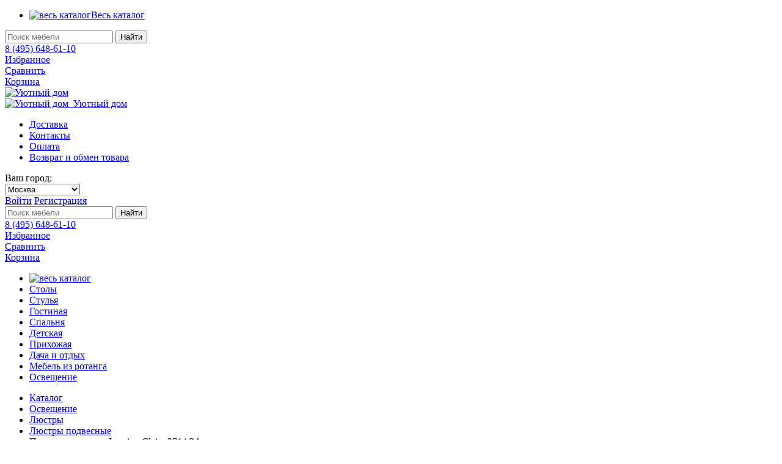

--- FILE ---
content_type: text/html; charset=utf-8
request_url: https://com-hom.ru/podvesnaya-lyustra-lumion-claire-3714-3a.htm
body_size: 24528
content:
<!DOCTYPE html>

<html lang="ru">
<head>
    <meta charset="utf-8" />
    <meta name="viewport" content="width=device-width" />
    <link rel="icon" href="/favicon.ico" />
    <!--[if IE]><script src="http://html5shiv.googlecode.com/svn/trunk/html5.js"></script><![endif]-->
    <meta http-equiv="Content-Language" content="ru">
    <meta name="keywords" content="Подвесная люстра Lumion Claire 3714/3A, купить Люстры подвесные, фото, цена, доставка, интернет-магазин" />
    <meta name="description" content="Подвесная люстра Lumion Claire 3714/3A купить недорого с доставкой по Москве и в регионы России. Быстрая доставка, сборка в день доставки. Гарантия производителя, любые способы оплаты. Покупайте Люстры подвесные в Уютном Доме!" />
    <title>Подвесная люстра Lumion Claire 3714/3A купить в Москве</title>
    
    
    <link href="/Styles/content.udom.1.new/Styles/style.min.css?ver=19" rel="stylesheet" />
    
    <!--[if lt IE 9]><link rel="stylesheet" type="text/css" href="css/all-ie.css"><![endif]-->
    <!--[if lt IE 10]><script type="text/javascript" src="js/pie.js"></script><![endif]-->
    <script src="/content.common/Scripts/jquery-1.10.2.min.js" type="text/javascript"></script>
<script src="/content.common/Scripts/jquery.form.min.js" type="text/javascript"></script>
<script src="/content.common/Scripts/jclick.common.min.js?ver=2" type="text/javascript"></script>

    <script src="/Styles/content.udom.1.new/Scripts/BotDetect.min.js"></script>
    
    <link href="/Styles/content.udom.1.new/Plugins/FancyBox/jquery.fancybox.css" rel="stylesheet" />
    <script src="/Styles/content.udom.1.new/Plugins/FancyBox/jquery.fancybox.pack.js"></script>
    <script type="text/javascript">
        $(document).ready(function () {
            $('body').on('click', '.js_product_image_link', function () {
                var n = $(this).attr('img-index');
                $.fancybox.open($('.js_gallery'), {
                    nextClick: true,
                    index: n,
                });
                return false;
            });
        });
    </script>



    <link rel="canonical" href="https://com-hom.ru/podvesnaya-lyustra-lumion-claire-3714-3a.htm" />
    <meta property="og:type" content="product" />
    <meta property="og:title" content=" Подвесная люстра Lumion Claire 3714/3A" />
    <meta property="og:url" content="https://com-hom.ru/podvesnaya-lyustra-lumion-claire-3714-3a.htm" />
        <meta property="og:image" content="https://com-hom.ru/custom/dimages/big/251/250643.jpg" />
    <meta property="og:description" content="Гарантия, месяцы: 24; Диапазон рабочих температур: +1-[+35]; Класс электробезопасности: I; Лампы в комплекте: отсутствуют; Материал арматуры: металл; Напряжение питания лампы, В: 220; Основной материал арматуры: металл; Степень пылевлагозащиты, IP: 20; Стиль: модерн; Количество плафонов: 3; Материал плафонов и подвесок: металл; Общее кол-во ламп: 3; Основной материал плафонов: металл; Поверхность арматуры: матовый; Тип лампы: галогеновая ИЛИ светодиодная [LED]; Тип лампы основной: галогеновая; Форма плафонов: цилиндр круглый; Основной цвет арматуры: черный; Цвет арматуры: черный; Поверхность  плафонов и подвесок: глянцевый; Основной цвет плафонов: золото; Возможность подключения диммера: нельзя; Диаметр, мм: 300; Направление плафонов: любое; Высота, мм: 800; Максимальная мощность лампы, Вт: 5; Цвет плафонов и подвесок: золото; Тип цоколя лампы: GU10; Тип цоколя лампы основной: GU10; Тип колбы лампы: полусферическая с рефлектором; Масса брутто, кг: 2.3; Объем упаковки, куб. м: 0.065; Общая мощность, Вт: 15.0000; Площадь освещения, м2: 0.9; Размер упаковки, мм: 570x285x265; Размеры, мм: 300х800; Серия: Claire; Штрих-код: 4690344073011" />
    

</head>
<body>
    <div class="wrapper">
        <noindex>
            <div class="main_nav top_animate_menu">
                <div class="inside">
                    <div class="header-middle clearfix">
                        
                        <div class="hb-nav pull-left">
                            <nav>
                                <ul class="horizontal">
                                    <li>
                                        <a href="/catalog.html" jclick-ajax-hover jclick-ajax-url="/cat/ajax-catalog-menu?categoryCode=product" jclick-ajax-name="">
                                            <img src="/Styles/content.udom.1.new/Images/catalog.png" alt="весь каталог" />Весь каталог
                                        </a>
                                        <div class="sub" jclick-ajax-refresh="jclick_catalog_ajax_control_body"></div>
                                    </li>
                                </ul>
                            </nav>
                        </div>
                        <div class="search-plugin big pull-left">
                            <div class="search-plugin-cont">
                                <form action="/catalog.html" method="get">
                                    <input type="text" name="search" required maxlength="250" autocomplete="off" class="search-text js-search-text-help" placeholder="Поиск мебели" jclick-ajax-url="/cat/ajax-according" />
                                    <input type="submit" class="search-btn" value="Найти" />
                                    <div class="search_help" onclick="$(this).hide()">
                                        <div jclick-ajax-refresh="catalog_according_list"></div>
                                    </div>
                                </form>
                            </div>
                        </div>
                        <div class="pull-right clearfix">
                            <div class="phone-info">
                                <a href="tel: 8 (495) 648-61-10"><span>8 (495) 648-61-10</span></a>
                            </div>
                                <a class="favorites-info" href="/favorites">
                                    <div jclick-ajax-refresh="jclick_favorites_info">
    <span>Избранное</span>
</div>

                                </a>
                                                            <a class="compare-info" href="/compare">
                                    <div jclick-ajax-refresh="jclick_compare_info">
    <span>Сравнить</span>
</div>

                                </a>
                                                            <a class="cart-info" href="/cart">
                                    
<cart jclick-ajax-refresh="jclick_cart_info">
        <span>Корзина</span>
</cart>



                                </a>
                        </div>
                    </div>
                </div>
            </div>
        </noindex>
        <header class="header site_header" role="banner">
            <div class="inside">
                <div class="logo">
                    <a href="/">
                        <img src="/Styles/content.udom.1.new/Images/logo.png" alt="Уютный дом" />
                    </a>
                </div>
                <div class="header-cont">
                    <div class="header-top clearfix">
                        <a class="ht-nav pull-left logo_mini" href="/">
                            <img src="/Styles/content.udom.1.new/Images/logo-mini.png" alt="Уютный дом" />&nbsp; Уютный дом
                        </a>
                        <div class="ht-nav pull-left">
                            

<div class="jclick_shop_menucontrol_container">
                <nav>
                        <ul> 
                        <li>

                            <a href="/delivery" class="">Доставка</a>
                            
                        </li>
                        <li>

                            <a href="/contacts" class="">Контакты</a>
                            
                        </li>
                        <li>

                            <a href="/oplata" class="">Оплата</a>
                            
                        </li>
                        <li>

                            <a href="/vozvrat-obmen" class="">Возврат и обмен товара</a>
                            
                        </li>
            </ul>

        </nav>

    </div>

                        </div>
                        <div class="pull-right clearfix">
                            <noindex>
                                <div class="ht-city pull-left">
        <label>Ваш город:</label>
    <div class="select-no-decor" id="shop_control_shops_container" jclick-ajax-url="/shops/check" jclick-ajax-name="no_loader">
      <form action="/shops/selectshop" method="get" style="display:inline;" >
        <select class="selectbox" name="shopId" jclick-submit-on-change >
								<option value="1" selected>Москва</option>
								<option value="5"> Санкт-Петербург</option>
        </select>
      </form>
    </div>

</div>
                                <div class="ht-options pull-left">
                                            <a class="user" href="#" jclick-ajax-click jclick-ajax-url="/customer/login" jclick-ajax-name="client_form" jclick-ajax-replace ="WithReplace"><span>Войти</span></a>
                                            <a class="reg" href="/customer/register"><span>Регистрация</span></a>
                                </div>
                            </noindex>
                        </div>
                    </div>
                    <div class="header-middle clearfix">
                        <div class="search-plugin big pull-left">
                            <div class="search-plugin-cont">
                                <form action="/catalog.html" method="get">
                                    <input type="text" name="search" required maxlength="250" autocomplete="off" class="search-text js-search-text-help" placeholder="Поиск мебели" jclick-ajax-url="/cat/ajax-according" />
                                    <input type="submit" class="search-btn" value="Найти" />
                                    <div class="search_help" onclick="$(this).hide()">
                                        <div jclick-ajax-refresh="catalog_according_list"></div>
                                    </div>
                                </form>
                            </div>
                        </div>
                        <div class="pull-right clearfix">
                            <div class="phone-info">
                                <a href="tel: 8 (495) 648-61-10"><span>8 (495) 648-61-10</span></a>
                            </div>
                            <noindex>
                                    <a class="favorites-info" href="/favorites">
                                        <div jclick-ajax-refresh="jclick_favorites_info">
    <span>Избранное</span>
</div>

                                    </a>
                                                                    <a class="compare-info" href="/compare">
                                        <div jclick-ajax-refresh="jclick_compare_info">
    <span>Сравнить</span>
</div>

                                    </a>
                                                                    <a class="cart-info" href="/cart">
                                        
<cart jclick-ajax-refresh="jclick_cart_info">
        <span>Корзина</span>
</cart>



                                    </a>
                            </noindex>
                        </div>
                    </div>
                </div>
            </div>

            <div class="header-bottom">
                <div class="inside">
                    <div class="hb-nav">
                        <nav>
                            <ul class="horizontal">
                                <li class="hb-nav-item">
                                    <a href="/catalog.html" jclick-ajax-hover jclick-ajax-url="/cat/ajax-catalog-menu?categoryCode=product" jclick-ajax-name="">
                                        <img src="/Styles/content.udom.1.new/Images/catalog.png" alt="весь каталог" />
                                    </a>
                                    <div class="sub" jclick-ajax-refresh="jclick_catalog_ajax_control_body"></div>
                                </li>
                                    <li class="hb-nav-promo">
                                            <a href="/tables.html" jclick-ajax-hover jclick-ajax-url="/cat/ajax-catalog-menu?categoryCode=37415a1d-8f99-11ea-8236-a1d33b2339e2" jclick-ajax-name="" title="Столы">
                                                Столы
                                            </a>
                                            <div class="sub" jclick-ajax-refresh="jclick_catalog_ajax_control_body37415a1d-8f99-11ea-8236-a1d33b2339e2"></div>
                                    </li>
                                    <li class="hb-nav-promo">
                                            <a href="/chairs.html" jclick-ajax-hover jclick-ajax-url="/cat/ajax-catalog-menu?categoryCode=42a64179-8f99-11ea-8236-a1d33b2339e2" jclick-ajax-name="" title="Стулья">
                                                Стулья
                                            </a>
                                            <div class="sub" jclick-ajax-refresh="jclick_catalog_ajax_control_body42a64179-8f99-11ea-8236-a1d33b2339e2"></div>
                                    </li>
                                    <li class="hb-nav-promo">
                                            <a href="/living-room.html" jclick-ajax-hover jclick-ajax-url="/cat/ajax-catalog-menu?categoryCode=59dff836-8f99-11ea-8236-a1d33b2339e2" jclick-ajax-name="" title="Гостиная">
                                                Гостиная
                                            </a>
                                            <div class="sub" jclick-ajax-refresh="jclick_catalog_ajax_control_body59dff836-8f99-11ea-8236-a1d33b2339e2"></div>
                                    </li>
                                    <li class="hb-nav-promo">
                                            <a href="/bedroom.html" jclick-ajax-hover jclick-ajax-url="/cat/ajax-catalog-menu?categoryCode=62dc8f2e-8f99-11ea-8236-a1d33b2339e2" jclick-ajax-name="" title="Спальня">
                                                Спальня
                                            </a>
                                            <div class="sub" jclick-ajax-refresh="jclick_catalog_ajax_control_body62dc8f2e-8f99-11ea-8236-a1d33b2339e2"></div>
                                    </li>
                                    <li class="hb-nav-promo">
                                            <a href="/children-furniture.html" jclick-ajax-hover jclick-ajax-url="/cat/ajax-catalog-menu?categoryCode=7dc8cbaa-8f99-11ea-8236-a1d33b2339e2" jclick-ajax-name="" title="Детская">
                                                Детская
                                            </a>
                                            <div class="sub" jclick-ajax-refresh="jclick_catalog_ajax_control_body7dc8cbaa-8f99-11ea-8236-a1d33b2339e2"></div>
                                    </li>
                                    <li class="hb-nav-promo">
                                            <a href="/hallway.html" jclick-ajax-hover jclick-ajax-url="/cat/ajax-catalog-menu?categoryCode=aa0515b8-8f99-11ea-8236-a1d33b2339e2" jclick-ajax-name="" title="Прихожая">
                                                Прихожая
                                            </a>
                                            <div class="sub" jclick-ajax-refresh="jclick_catalog_ajax_control_bodyaa0515b8-8f99-11ea-8236-a1d33b2339e2"></div>
                                    </li>
                                    <li class="hb-nav-promo">
                                            <a href="/dacha-and-recreation.html" jclick-ajax-hover jclick-ajax-url="/cat/ajax-catalog-menu?categoryCode=883c4d27-8f99-11ea-8236-a1d33b2339e2" jclick-ajax-name="" title="Дача и отдых">
                                                Дача и отдых
                                            </a>
                                            <div class="sub" jclick-ajax-refresh="jclick_catalog_ajax_control_body883c4d27-8f99-11ea-8236-a1d33b2339e2"></div>
                                    </li>
                                    <li class="hb-nav-promo">
                                            <a href="/rattan-furniture.html" jclick-ajax-hover jclick-ajax-url="/cat/ajax-catalog-menu?categoryCode=1601c65a-8f9e-11ea-8236-a1d33b2339e2" jclick-ajax-name="" title="Мебель из ротанга">
                                                Мебель из ротанга
                                            </a>
                                            <div class="sub" jclick-ajax-refresh="jclick_catalog_ajax_control_body1601c65a-8f9e-11ea-8236-a1d33b2339e2"></div>
                                    </li>
                                    <li class="hb-nav-item">
                                            <a href="/lighting.html" jclick-ajax-hover jclick-ajax-url="/cat/ajax-catalog-menu?categoryCode=913f4bd2-8f99-11ea-8236-a1d33b2339e2" jclick-ajax-name="" title="Освещение">
                                                Освещение
                                            </a>
                                            <div class="sub" jclick-ajax-refresh="jclick_catalog_ajax_control_body913f4bd2-8f99-11ea-8236-a1d33b2339e2"></div>
                                    </li>
                                
                            </ul>
                        </nav>
                    </div>
                </div>
            </div>
        </header>
        <div class="inside">
            <div class="container">
                <div class="jclick_list_container">
    </div>
            </div>
        </div>

        <div class="main">
            <div class="inside">
                <section class="middle">
                    



    <div class="breadcrumbs">
            <ul class="add-arrow-lli horizontal" itemscope="" itemtype="http://schema.org/BreadcrumbList">
                        <li itemscope="" itemprop="itemListElement" itemtype="http://schema.org/ListItem">
                    <a itemprop="item" href="/catalog.html">
                        <span itemprop="name">Каталог</span>
                        <meta itemprop="position" content="1">
                    </a>
                </li>
                <li itemscope="" itemprop="itemListElement" itemtype="http://schema.org/ListItem">
                    <a itemprop="item" href="/lighting.html">
                        <span itemprop="name">Освещение</span>
                        <meta itemprop="position" content="2">
                    </a>
                </li>
                <li itemscope="" itemprop="itemListElement" itemtype="http://schema.org/ListItem">
                    <a itemprop="item" href="/chandelier.html">
                        <span itemprop="name">Люстры</span>
                        <meta itemprop="position" content="3">
                    </a>
                </li>
                <li itemscope="" itemprop="itemListElement" itemtype="http://schema.org/ListItem">
                    <a itemprop="item" href="/hanging-chandeliers.html">
                        <span itemprop="name">Люстры подвесные</span>
                        <meta itemprop="position" content="4">
                    </a>
                </li>
                <li>
                    <span> Подвесная люстра Lumion Claire 3714/3A</span>
                </li>
    </ul>

    </div>






















<div jclick-form-content class="block-product" itemscope itemtype="http://schema.org/Product" style="">
    <div class="bp-title clearfix">
        <div class="pull-left"><h1 itemprop="name"> Подвесная люстра Lumion Claire 3714/3A</h1></div>
    </div>
    <div class="bp-white">
        <div class="bp-cols clearfix">
            <div class="col images_carousel_container">
                

<div class="jclick_slider js_slider_control"  jclick-data-loop=false jclick-data-vertical=true jclick-data-visible=4 jclick-data-scroll=1 jclick-data-start=0 jclick-data-slideshow=false jclick-data-slideshowduration=2000 jclick-data-effectduration=200 jclick-data-pauseonhover=false jclick-data-controlnav=false jclick-data-arrownav=true>
        <ul>
            <li>
                <div class="preview_img">
                    <a class="js_product_image_link js_gallery" rel="gallery1" img-index="0" href="/custom/dimages/max/251/250643.jpg" small-image-src="/custom/dimages/big/251/250643.jpg" onmouseover="$('#product_image_small').attr('src', $(this).attr('small-image-src')); $('#product_image_small').attr('img-index', $(this).attr('img-index'));" title="1 из 5">
                        <img src="/custom/dimages/min/251/250643.jpg" alt="миниатюра  Подвесная люстра Lumion Claire 3714/3A №1" />
                    </a>
                </div>
            </li>
            <li>
                <div class="preview_img">
                    <a class="js_product_image_link js_gallery" rel="gallery1" img-index="1" href="/custom/dimages/max/251/250644.jpg" small-image-src="/custom/dimages/big/251/250644.jpg" onmouseover="$('#product_image_small').attr('src', $(this).attr('small-image-src')); $('#product_image_small').attr('img-index', $(this).attr('img-index'));" title="2 из 5">
                        <img src="/custom/dimages/min/251/250644.jpg" alt="миниатюра  Подвесная люстра Lumion Claire 3714/3A №2" />
                    </a>
                </div>
            </li>
            <li>
                <div class="preview_img">
                    <a class="js_product_image_link js_gallery" rel="gallery1" img-index="2" href="/custom/dimages/max/251/250645.jpg" small-image-src="/custom/dimages/big/251/250645.jpg" onmouseover="$('#product_image_small').attr('src', $(this).attr('small-image-src')); $('#product_image_small').attr('img-index', $(this).attr('img-index'));" title="3 из 5">
                        <img src="/custom/dimages/min/251/250645.jpg" alt="миниатюра  Подвесная люстра Lumion Claire 3714/3A №3" />
                    </a>
                </div>
            </li>
            <li>
                <div class="preview_img">
                    <a class="js_product_image_link js_gallery" rel="gallery1" img-index="3" href="/custom/dimages/max/251/250646.jpg" small-image-src="/custom/dimages/big/251/250646.jpg" onmouseover="$('#product_image_small').attr('src', $(this).attr('small-image-src')); $('#product_image_small').attr('img-index', $(this).attr('img-index'));" title="4 из 5">
                        <img src="/custom/dimages/min/251/250646.jpg" alt="миниатюра  Подвесная люстра Lumion Claire 3714/3A №4" />
                    </a>
                </div>
            </li>
            <li>
                <div class="preview_img">
                    <a class="js_product_image_link js_gallery" rel="gallery1" img-index="4" href="/custom/dimages/max/251/250647.jpg" small-image-src="/custom/dimages/big/251/250647.jpg" onmouseover="$('#product_image_small').attr('src', $(this).attr('small-image-src')); $('#product_image_small').attr('img-index', $(this).attr('img-index'));" title="5 из 5">
                        <img src="/custom/dimages/min/251/250647.jpg" alt="миниатюра  Подвесная люстра Lumion Claire 3714/3A №5" />
                    </a>
                </div>
            </li>
    </ul>

    <div class="prev prev_vertical">&nbsp;</div>
    <div class="next next_vertical">&nbsp;</div>
</div>
            </div>
            <div class="col preview_img big-img-box">
                    <img itemprop="image" class="js_product_image_link" id="product_image_small" img-index="0" src="/custom/dimages/big/251/250643.jpg" alt=" Подвесная люстра Lumion Claire 3714/3A" title="нажмите на фото, чтобы увеличить" />
                <div class="cl-markers">
                                    </div>
            </div>
            <div class="col-right col-info ">
                <div class="clearfix">
                    <div class="pull-right">
                        <div class="product-info">
                            <div class="clearfix">
                                <div class="pull-left">
                                    <noindex>
                                        <span class="articul">
                                            Артикул: 92393
                                        </span>
                                    </noindex>
                                </div>
                                    <div class="pull-right">
                                        <div class="cl-balance">            <span class="no_in_stock">Нет в наличии</span></div>
                                    </div>
                            </div>

                                <div class="clearfix">
                                    <div class="bpi-price pull-left" itemprop="offers" itemscope itemtype="http://schema.org/Offer">
                                        <meta itemprop="priceCurrency" content="RUB" />
                                        <meta itemprop="price" content="9000">
                                        <span class="price">        <big>9 000</big><em class="rubl">c</em>
</span> &nbsp; <span class="old-price"></span>
                                    </div>
                                </div>
                                <br />
                                <ul class="bp-options">
                                    <li class="product-sales-info">
                                        Доставка:
                                        <span>
                                            0<em class="rubl">c</em>
                                        </span>
                                        <a class="info-icon" href="#delivery" onclick="$('#delivery').click()"><img src="/Styles/content.udom.1.new/Images/info.png" /></a>
                                    </li>
                                                                    </ul>
<br /><div style="padding: 3px 0px;">Цена доставки может отличаться указана цена по Мск</div>                            <br />
                            <div class="clearfix">
                                    <div class="pull-left" style="margin-right: 20px;">
                                            <a href="#" class="fav-add" onclick="$(this).toggleClass('fav-remove fav-add');" jclick-ajax-click jclick-ajax-url="/favorites/add?productCode=00-00092393" jclick-ajax-name="" jclick-ajax-replace ="WithReplace">В избранное</a>

                                    </div>
                                                                    <div class="pull-left">
                                            <a href="#" class="cmp-add" jclick-ajax-click jclick-ajax-url="/compare/add?productCode=00-00092393" jclick-ajax-name="" jclick-ajax-replace ="WithReplace" onclick="$(this).toggleClass('cmp-remove cmp-add');">Сравнить</a>

                                    </div>
                            </div>
                        </div>
                    </div>
                    <div class="col col-props">
                                <h3>Характеристики:</h3>
                                <div class="bp-props-container">
                                    <ul class="bp-options">
                                                <li>
                                                    Высота, мм: <span>800 </span>
                                                </li>
                                                <li>
                                                    Гарантия, месяцы: <span>24 </span>
                                                </li>
                                                <li>
                                                    Диаметр, мм: <span>300 </span>
                                                </li>
                                                <li>
                                                    Диапазон рабочих температур: <span>+1-[+35] </span>
                                                </li>
                                                <li>
                                                    Класс электробезопасности: <span>I </span>
                                                </li>
                                                <li>
                                                    Количество плафонов: <span>3 </span>
                                                </li>
                                                <li>
                                                    Лампы в комплекте: <span>отсутствуют </span>
                                                </li>
                                                <li>
                                                    Максимальная мощность лампы, Вт: <span>5 </span>
                                                </li>
                                                <li>
                                                    Масса брутто, кг: <span>2.3 </span>
                                                </li>
                                                <li>
                                                    Материал арматуры: <span>металл </span>
                                                </li>
                                                <li>
                                                    Материал плафонов и подвесок: <span>металл </span>
                                                </li>
                                                <li>
                                                    Направление плафонов: <span>любое </span>
                                                </li>
                                                <li>
                                                    Напряжение питания лампы, В: <span>220 </span>
                                                </li>
                                                <li>
                                                    Общая мощность, Вт: <span>15.0000 </span>
                                                </li>
                                                <li>
                                                    Общее кол-во ламп: <span>3 </span>
                                                </li>
                                    </ul>

                                        <a href="#" onclick="$(this).hide(); $('#extra-params').show();" style="display: block; margin-top: 15px;">Показать все характеристики</a>
                                        <ul class="bp-options" id="extra-params" style="display: none;">
                                                    <li>
                                                        Объем упаковки, куб. м: <span>0.065 </span>
                                                    </li>
                                                    <li>
                                                        Площадь освещения, м2: <span>0.9 </span>
                                                    </li>
                                                    <li>
                                                        Поверхность  плафонов и подвесок: <span>глянцевый </span>
                                                    </li>
                                                    <li>
                                                        Поверхность арматуры: <span>матовый </span>
                                                    </li>
                                                    <li>
                                                        Размер упаковки, мм: <span>570x285x265 </span>
                                                    </li>
                                                    <li>
                                                        Размеры, мм: <span>300х800 </span>
                                                    </li>
                                                    <li>
                                                        Степень пылевлагозащиты, IP: <span>20 </span>
                                                    </li>
                                                    <li>
                                                        Стиль: <span>модерн </span>
                                                    </li>
                                                    <li>
                                                        Тип колбы лампы: <span>полусферическая с рефлектором </span>
                                                    </li>
                                                    <li>
                                                        Тип лампы: <span>галогеновая ИЛИ светодиодная [LED] </span>
                                                    </li>
                                                    <li>
                                                        Тип цоколя лампы: <span>GU10 </span>
                                                    </li>
                                                    <li>
                                                        Форма плафонов: <span>цилиндр круглый </span>
                                                    </li>
                                                    <li>
                                                        Цвет арматуры: <span>черный </span>
                                                    </li>
                                                    <li>
                                                        Цвет плафонов и подвесок: <span>золото </span>
                                                    </li>
                                        </ul>
                                                                    </div>
                                                    <noindex>
                                <div>
                                    
<div>Поделиться:</div><br />
<script src="//yastatic.net/es5-shims/0.0.2/es5-shims.min.js"></script>
<script src="//yastatic.net/share2/share.js"></script>
<div class="ya-share2" data-services="vkontakte,facebook,odnoklassniki,moimir,twitter,lj,whatsapp,skype"></div>
<br />


                                </div>
                                <div class="clearfix" style="line-height: 16px;">
                                    <div class="pull-left" style="margin-right: 10px;">
                                                <div class="review_rating_container">
                <a href="#" class="script_link" jclick-ajax-click jclick-ajax-url="/review/send?productCode=00-00092393" jclick-ajax-name="client_form" jclick-ajax-replace ="WithReplace" title="Оставить отзыв на товар -  Подвесная люстра Lumion Claire 3714/3A"><img src="/Styles/content.udom.1.new/images/reviews.png" /> Оставить отзыв</a>
        </div>

                                    </div>
                                    <div class="pull-left">
                                        <a class="print" href="javascript:window.print();"><img src="/Styles/content.udom.1.new/images/print.png" /> <span class="text">Печать</span></a>
                                    </div>
                                </div>
                            </noindex>
                    </div>
                </div>
            </div>
        </div>
        <div class="bp-taber" style="margin-top: 20px;">
            <div class="bp-taber-head">
                <ul>
                    <li class="active"><a href="#bp-tab1" title="Описание товара  Подвесная люстра Lumion Claire 3714/3A">Описание</a></li>
                    <li><a href="#bp-tab2" id="delivery" title="Условия доставки товара  Подвесная люстра Lumion Claire 3714/3A">Доставка</a></li>
                    <li><a href="#bp-tab3" id="podyem" title="Сборка товара  Подвесная люстра Lumion Claire 3714/3A">Подъем и сборка</a></li>
                    <li><a href="#bp-tab3-1" id="samovivoz" title="Самовывоз  Подвесная люстра Lumion Claire 3714/3A">Самовывоз</a></li>
                    <li><a href="#bp-tab4" title="Оплата товара  Подвесная люстра Lumion Claire 3714/3A">Оплата</a></li>
                    <li><a href="#bp-tab5" id="review" title="Отзывы на  Подвесная люстра Lumion Claire 3714/3A">Отзывы</a></li>
                    <li><a href="#bp-tab6" title="Условия возврата товара  Подвесная люстра Lumion Claire 3714/3A">Возврат</a></li>
                </ul>
            </div>
            <div class="bp-taber-body">
                <div class="bp-tab" id="bp-tab1">
                    <div itemprop="description" class="product-description">
                                <span id="trimDesc">Гарантия, месяцы: 24; Диапазон рабочих температур: +1-[+35]; Класс электробезопасности: I; Лампы в комплекте: отсутствуют; Материал арматуры: металл; Напряжение питания лампы, В: 220; Основной материал арматуры: металл; Степень пылевлагозащиты, IP: 20; Стиль: модерн; Количество плафонов: 3; Материал плафонов и подвесок: металл; Общее кол-во ламп: 3; Основной материал плафонов: металл; Поверхность арматуры: матовый; Тип лампы: галогеновая ИЛИ свет...</span>
                                <a href="#" onclick="$(this).hide(); $('#trimDesc').hide(); $('#fullDesc').show(); return false;">читать еще</a>
                                <span id="fullDesc" style="display: none;">Гарантия, месяцы: 24; Диапазон рабочих температур: +1-[+35]; Класс электробезопасности: I; Лампы в комплекте: отсутствуют; Материал арматуры: металл; Напряжение питания лампы, В: 220; Основной материал арматуры: металл; Степень пылевлагозащиты, IP: 20; Стиль: модерн; Количество плафонов: 3; Материал плафонов и подвесок: металл; Общее кол-во ламп: 3; Основной материал плафонов: металл; Поверхность арматуры: матовый; Тип лампы: галогеновая ИЛИ светодиодная [LED]; Тип лампы основной: галогеновая; Форма плафонов: цилиндр круглый; Основной цвет арматуры: черный; Цвет арматуры: черный; Поверхность  плафонов и подвесок: глянцевый; Основной цвет плафонов: золото; Возможность подключения диммера: нельзя; Диаметр, мм: 300; Направление плафонов: любое; Высота, мм: 800; Максимальная мощность лампы, Вт: 5; Цвет плафонов и подвесок: золото; Тип цоколя лампы: GU10; Тип цоколя лампы основной: GU10; Тип колбы лампы: полусферическая с рефлектором; Масса брутто, кг: 2.3; Объем упаковки, куб. м: 0.065; Общая мощность, Вт: 15.0000; Площадь освещения, м2: 0.9; Размер упаковки, мм: 570x285x265; Размеры, мм: 300х800; Серия: Claire; Штрих-код: 4690344073011</span>


                    </div>
                    
                </div>

                <div class="bp-tab" id="bp-tab2">
                    <noindex>
<div class="jclick_htmlarea_container" ><div class="block-delivery" style="">
<h2 style="">Доставка</h2>

<ul class="bd-list add-icons-lli" style="">
	<li class="terms" style="">
	<h3 style="">Условия доставки заказа</h3>
	<span>Товары, приобретенные в нашем интернет-магазине, доставляются по Москве и Московской области корпоративным транспортом от 1 - 5-и рабочих дней. Доставка осуществляется&nbsp; по рабочим дням с 9 - 19 часов, после подтверждения согласия с условиями доставки. Возможные интервалы доставки&nbsp; с 9 -14 часов; с 14-19 часов. Также возможна доставка в выходные дни по согласованию с менеджером. Товары доставляются до транспортной компании, если заказана доставка в регионы.&nbsp;</span></li>
	<li class="terms" style="">Мы всегда пытаемся учесть временные пожелания по доставке, но на маршруте возможны задержки. В связи с этим мы не можем гарантировать доставку в точное время, а лишь &laquo;первая или вторая половина дня&raquo;.<br />
	Если время доставки в текущий день неудобно, Вы всегда можете перенести доставку на удобный для Вас день.</li>
	<li class="terms" style=""><span><strong>Повторная доставка товаров по вине заказчика оплачивается дополнительно.</strong> </span>
	<ul class="bd-list add-icons-lli" style="">
		<li class="terms" style="">В случае, если Вы отказываетесь от доставленного заказа по причине не связанной с браком товара, стоимость доставки должна быть оплачена (пункт 3 статьи 497 Гражданского Кодекса Российской Федерации) по расценкам, в соответствии с Вашими условиями доставки.</li>
		<li class="terms" style=""><span style="color:#FF0000;"><b>Доставка в офисы, торговые центры и другие предприятия осуществляется до проходной или парковки.</b></span></li>
		<li class="terms" style=""><span style="color:#FF0000;"><b>При доставке в пределах 3-го транспортного кольца, если у водителя нет возможности припарковать автомобиль не нарушая ПДД, мы вынуждены будем отказать вам</b></span><b style="color: rgb(255, 0, 0);">&nbsp;</b><span style="color:#FF0000;"><b>в доставке.</b></span></li>
		<li><span>Рабочие дни с 9:00 до 19:00, выходные дни по согласованию.</span></li>
		<li class="cost">
		<h3>Стоимость доставки по Москве и Московской области:</h3>
		&nbsp;

		<table>
			<tbody>
				<tr style="border-bottom: 2px solid #808080;">
					<th>Категория товаров</th>
					<th>В пределах МКАД</th>
					<th>За пределами МКАД</th>
				</tr>
				<tr>
					<td><strong>Малогабаритная мебель&nbsp;</strong><br />
					<span>(весом менее 10 кг) до КВАРТИРЫ</span></td>
					<td><strong>600 руб.</strong></td>
					<td><strong>600 руб.&nbsp;</strong><br />
					<span>&nbsp;+ 30 руб./км.&nbsp;<br />
					&nbsp;&nbsp;&nbsp;&nbsp;&nbsp;&nbsp;&nbsp;&nbsp;&nbsp;&nbsp;&nbsp; </span> <span style="color:#FF0000;">километраж считается по яндекс картам</span><br />
					&nbsp;</td>
				</tr>
				<tr>
					<td><strong>Крупногабаритная мебель&nbsp;</strong><br />
					<span>(весом более 10 кг) до ПОДЪЕЗДА</span></td>
					<td><strong>700 руб.</strong></td>
					<td><strong>700 руб.&nbsp;</strong><br />
					<span>&nbsp;+ 30 руб./км.&nbsp;<br />
					&nbsp;&nbsp;&nbsp;&nbsp;&nbsp;&nbsp;&nbsp;&nbsp;&nbsp;&nbsp;&nbsp;&nbsp; </span> <span style="color:#FF0000;">километраж считается по яндекс картам</span><br />
					&nbsp;</td>
				</tr>
			</tbody>
		</table>
		</li>
		<li>* В случае если расстояние от МКАД более 30 км, то стоимость доставки составит 50 руб/км + стоимость доставки по городу. При доставке в область на расстояние более 30 км., стоимость доставки оплачивается предварительно и срок доставки согласовывается индивидуально!</li>
		<li>*Акция <span style="color:#FF0000;">&quot;Бесплатная доставка&quot;</span> действует только в случае покупки выбранного по акции товара. Если вы отказались от товара по причине не связанной с браком, то вы должны оплатить доставку по тарифу.</li>
		<li class="cost">
		<h3>Стоимость доставки на индивидуальных условиях:</h3>
		<br />
		Доставка в желаемый день и к определенному времени<br />
		- Стоимость в пределах МКАД 3 000 руб.<br />
		- Доставка за пределы МКАД 3 000 руб. + 100 руб./км.</li>
		<li class="cost">
		<h3>Стоимость подъема мебели до квартиры:</h3>
		&nbsp;

		<table>
			<tbody>
				<tr style="border-bottom: 2px solid #808080;">
					<th style="width:50%;">Категория товаров</th>
					<th style="width:25%;">Стоимость подъема<br />
					<span>(за позицию товара на лифте и на 1-й этаж)</span></th>
					<th style="width:25%;">Стоимость ручного подъема<br />
					<span>(За кол-во коробок, кот. можно взять за один подъем)</span></th>
				</tr>
				<tr>
					<td><strong>Крупногабаритная мебель&nbsp;</strong><br />
					<span>(весом более 30 кг)<br />
					Прихожии, обеденные группы, собранные комоды, барные стойки, кож. кровати. (кроме стола &laquo;Карло&raquo; и шкафа &quot;Matrix&quot;)</span></td>
					<td><strong>500 руб.</strong></td>
					<td><strong>500 + 200 руб./эт.</strong></td>
				</tr>
				<tr>
					<td><strong>Среднегабаритная мебель&nbsp;</strong><br />
					<span>(весом более 10 кг)<br />
					Кровати, диваны, столы,&nbsp; барные стулья, комп. столы, матрасы</span></td>
					<td><strong>250 руб.</strong></td>
					<td><strong>250 + 100 руб./эт.</strong></td>
				</tr>
				<tr>
					<td><strong>Малогабаритная мебель&nbsp;</strong><br />
					<span>(весом менее 10 кг)<br />
					Вешалки, коф. и журн. столики, подставки под зонты, цветы и обувь, зеркала, ширмы (не более одной), раскладные кровати.</span></td>
					<td><strong>БЕСПЛАТНО</strong></td>
					<td><strong>50 руб./эт.</strong></td>
				</tr>
			</tbody>
		</table>
		<strong><em>При условии парковки машины у подъезда клиента не далее 20 м (расстояние далее 20 м&nbsp; приравнивается к одному этажу подъема).</em></strong><br />
		<strong><em>Доставка товаров в загородные дома осуществляется до ворот участка.</em></strong></li>
		<li class="warning"><span style="color:#FF0000;">Важно!</span> Уважаемые покупатели, заказывая услугу &laquo;Доставка до подъезда&raquo; подумайте о том, как Вы будете проверять товар. Наши водители не вскрывают коробки на улице, перед подъездом, машиной и т.д. Если Вы хотите самостоятельно вскрыть коробку на улице, то Вам необходимо будет вначале оплатить полностью заказ, а потом вскрывать упаковку. Помните, товар с поврежденной заводской упаковкой возврату не подлежит! Во избежание недоразумений, рекомендуем Вам воспользоваться услугами &laquo;Подъем мебели&raquo; и &laquo;Сборка мебели&raquo;.
		<h3 style=""></h3>
		</li>
		<li class="pickup">
		<h3>Самовывоз</h3>
		Самовывоз с нашего склада возможен только для Юридических лиц и служб Транспортных Компаний.</li>
		<li class="pickup">Возможен самовывоз с пунктов выдачи заказов СДЭК (данная услуга доступна не для всех товаров см. в информацию в карточке товара).Стоимость доставки до пункта выдачи СДЭК в Москве (смотреть в карточке товара), стоимость самовывоза в других регионах можно рассчитать на <strong> <a href="https://www.cdek.ru/calculator.html"> калькуляторе СДЭК.</a>&nbsp;</strong>Посмотреть адреса <strong> <a href="https://new.cdek.ru/offices/map/moscow">пунктов выдачи заказов СДЭК.</a>&nbsp;</strong>Выберите удобный для себя адрес получения заказов скопируйте его и вставьте в комментарий к вашему заказу.</li>
		<li class="delivery">
		<h3>Доставка по России</h3>
		<span style="color:#FF0000;"><strong>При отправке заказа по России, доставка груза до ТК&nbsp; ПЭК в г. Москва - БЕСПЛАТНО, если на товар распространяется акция &quot;Бесплатная доставка&quot;</strong>,</span>&nbsp;<span style="color:#FF0000;"><strong>отгрузка розничных заказов осуществляется один раз в неделю в субботу.</strong></span><br />
		<span>Стоимость доставки до остальных транспортных компаний в Москве &ndash; <strong>700</strong> руб.</span><br />
		<span style="color:#FF0000;">Оплата междугородних транспортных услуг производится</span> <span>&nbsp;<strong>ЗАКАЗЧИКОМ</strong>, по факту получения груза в Вашем городе.<br />
		<span>Стоимость доставки до Вашего населенного пункта зависит от расстояния , объема и веса товара. Наши менеджеры помогут вам рассчитать точную стоимость доставки груза , а также вы можете самостоятельно &nbsp;рассчитать стоимость на сайтах транспортных компаний:</span><br />
		<span>&nbsp;</span> <span><strong> <a href="http://www.pecom.ru/ru/calc" style="text-decoration: none; border-bottom:1px dotted; margin-bottom:15px;" target="_blank"> ПЭК </a> </strong>, </span> <span><strong> <a href=" http://www.dellin.ru/requests/" style="text-decoration: none; border-bottom:1px dotted; margin-bottom:15px;" target="_blank"> Деловые линии </a> </strong>.</span> </span></li>
		<li class="warning">
		<h3>Внимание</h3>

		<p style="padding-bottom: 4px;">Уважаемые клиенты! Согласно законодательству РФ*, мебель входит в перечень непродовольственных товаров надлежащего качества, не подлежащих возврату или обмену на аналогичный товар других размера, формы, габарита, фасона, расцветки или комплектации в соответствии с Постановлением правительства РФ от 19.01.98 №55. Т.е. право на обмен и возврат товара надлежащего качества, предусмотренное ст.25 Закона РФ &laquo;О защите прав потребителей&raquo; от 07.02.92 2300-1 на мебель не распространяются.</p>

		<p style="padding-bottom: 4px;">Убедительная просьба, до совершения заказа и покупки взвесить все за и против - определиться с цветом, формой, габаритами. После совершения покупки, при отсутствии брака, мы вынуждены будем отказать в возврате и обмене мебели.</p>

		<p style="padding-bottom: 4px;">В случае, если Вы по какой-либо причине отказываетесь от доставленного товара, стоимость доставки должна быть оплачена (пункт 3 статьи 497 Гражданского Кодекса Российской Федерации) по расценкам, в соответствии с Вашими условиями доставки.</p>
		<span><strong><a href="/vozvrat-obmen" style="text-decoration: none; border-bottom:1px dotted; margin-bottom:15px;" target="_blank">Возврат и обмен товара </a> </strong>, </span></li>
	</ul>
	</li>
</ul>
</div>
* Акция Бесплатная доставка действует в пределах МКАД, далее + 30 руб. км.</div>                        <div class="jclick_htmlarea_container" ></div>                    </noindex>
                    <div class="jclick_htmlarea_container" ></div>

                </div>
                <div class="bp-tab" id="bp-tab3">
                    <noindex>
<div class="jclick_htmlarea_container" ><h2>Правила и стоимость сборки мебели</h2>
Сборка мебели осуществляется&nbsp;после доставки заказа в течении<strong>&nbsp;2-5 рабочих дней</strong>.. &nbsp;Настоятельно рекомендуем перед сборкой внимательно осмотреть мебель, и убедится во всех важных для вас характеристиках. После сборки претензии по характеристикам товара не принимаются. Если после сборки возникли, какие-либо претензии по товару не связанные с браком, то мы вынуждены будем вам отказать в возврате товара. Если при сборки выявились несущественные дефекты или дефекты, которые может на месте устранить сборщик без ущерба для конструкции и внешнего вида изделия, то это делается на месте. Если после сборки выявился дефект, который нельзя устранить на месте, то через почту оформляется рекламация с подробным описанием проблемы и фотоотчетом.<br />
Стоимость сборки мебели <strong>от</strong> <strong>10 % стоимости изделия, но не менее 800 рублей. На некоторые сложные изделия стоимость сборки назначается индивидуально.</strong></div>                        <div class="jclick_htmlarea_container" ></div>                    </noindex>
                    <div class="jclick_htmlarea_container" ></div>
                </div>
                <div class="bp-tab" id="bp-tab3-1">
                    <noindex>
<div class="jclick_htmlarea_container" ><font color="#ff0000" face="Arial, Helvetica, sans-serif, segoe_uiregular"><span style="font-size: 14px; background-color: rgb(255, 255, 255);">Для данного товара самовывоз не доступен.</span></font></div>                        <div class="jclick_htmlarea_container" ></div>                    </noindex>
                    <div class="jclick_htmlarea_container" ></div>
                </div>
                <div class="bp-tab" id="bp-tab4">
                    <noindex>
<div class="jclick_htmlarea_container" ><noindex>
<ul class="bd-list add-icons-lli">
	<li class="cost">
	<h3>Наличными курьеру</h3>
	<span>Товар оплачивается в момент получения заказа. Оплата производится только в рублях.<br />
	Вместе с товаром вы получите:<br />
	Кассовый чек (на телефон или по почте);<br />
	Товарный чек.</span></li>
	<li class="cost">
	<h3>Онлайн на сайте банковской картой&nbsp;(через систему Сбербанк)</h3>
	<span>Товар оплачивается в личном кабинете, после подтверждения заказа менеджером.</span><br />
	<span>Для оплаты картой онлайн , в корзине при оформлении заказа выбираем форму оплаты картой и проходим регистрацию.</span>

	<p><span style="font-size:11px;">Для оплаты (ввода реквизитов Вашей карты) Вы будете перенаправлены на платежный шлюз ПАО СБЕРБАНК. Соединение с платежным шлюзом и передача информации осуществляется в защищенном режиме с использованием протокола шифрования SSL. В случае если Ваш банк поддерживает технологию безопасного проведения интернет-платежей Verified By Visa, MasterCard SecureCode, MIR Accept, J-Secure для проведения платежа также может потребоваться ввод специального пароля. Настоящий сайт поддерживает 256-битное шифрование. Конфиденциальность сообщаемой персональной информации обеспечивается ПАО СБЕРБАНК. Введенная информация не будет предоставлена третьим лицам за исключением случаев, предусмотренных законодательством РФ. Проведение платежей по банковским картам осуществляется в строгом соответствии с требованиями платежных систем МИР, Visa Int., MasterCard Europe Sprl, JCB</span></p>
	</li>
	<li class="cost">
	<h3>Безналичный перевод</h3>
	<span><strong>Для частных лиц:</strong><br />
	При безналичном расчете, после оформления заказа вам будет выслан счет по электронной почте на Ф.И.О. указанное в заказе.<br />
	Убедительная просьба, указывать Ф.И.О. целиком.<br />
	Этот счет вы можете оплатить в любом банке.<br />
	<span style="color:#008000;">Доставка осуществляется после зачисления денежных средств на наш расчетный счет.</span></span></li>
</ul>
</noindex></div>                        <div class="jclick_htmlarea_container" ></div>                    </noindex>
                    <div class="jclick_htmlarea_container" ></div>
                </div>
                <div class="bp-tab" id="bp-tab5">
                    <div class="review_widjet_container">
                    <h2>Отзывы</h2>
            <h3>К сожалению на данный товар ещё нет отзывов</h3>
    <div>
            <div>
                
                Вы можете     <a href="#" class="script_link" jclick-ajax-click jclick-ajax-url="/review/send?productCode=00-00092393" jclick-ajax-name="client_form" jclick-ajax-replace ="WithReplace">оставить отзыв </a>

            </div>
    </div>
    </div>
                </div>
                <div class="bp-tab" id="bp-tab6">
                    <noindex>
<div class="jclick_htmlarea_container" ><a href="http://com-hom.ru/vozvrat-obmen">- Правила возврата товаров</a></div>                        <div class="jclick_htmlarea_container" ></div>                    </noindex>
                    <div class="jclick_htmlarea_container" ></div>
                </div>

            </div>
        </div>
    </div>
</div>

    <div class="bp-taber" style="margin: 10px 0px;">
        <div class="bp-taber-head">
            <ul>
                    <li class="active"><a href="#bp-tab_sp_0" title="Люди, купившие этот товар, также смотрели">Также смотрят</a></li>
                                                        <li><a href="#bp-tab_rel_2" title="Похожие товары" jclick-ajax-url=/cat/ajax-filtered-products?category=e8aaa1da-fcd4-11ea-80cd-a06005203bfa&amp;ptype=1679&amp;f%5B0%5D=455916&amp;f%5B1%5D=481553&amp;f%5B2%5D=455897&amp;excludeProductCode=00-00092393&amp;key=product_items_rel_78>Похожие товары</a></li>
                        <li><a href="#bp-tab_rel_3" title="Люстры этой серии" jclick-ajax-url=/cat/ajax-filtered-products?category=e8aaa1da-fcd4-11ea-80cd-a06005203bfa&amp;ptype=1679&amp;f%5B0%5D=481553&amp;f%5B1%5D=481623&amp;excludeProductCode=00-00092393&amp;key=product_items_rel_79>Люстры этой серии</a></li>
                        <li><a href="#bp-tab_rel_4" title="Бра этой серии" jclick-ajax-url=/cat/ajax-filtered-products?ptype=1653&amp;f%5B0%5D=280196&amp;f%5B1%5D=280363&amp;key=product_items_rel_80>Бра этой серии</a></li>
                        <li><a href="#bp-tab_rel_5" title="Светильники этой серии" jclick-ajax-url=/cat/ajax-filtered-products?ptype=1667&amp;f%5B0%5D=366679&amp;f%5B1%5D=366684&amp;key=product_items_rel_82>Светильники этой серии</a></li>
            </ul>
        </div>
        <div class="bp-taber-body">

                <div class="bp-tab block-promo" id="bp-tab_sp_0" style="padding: 0px;">
                    










<ul class="catalogitems_tile_container">
        <li>
            <div class="cl-box">
                <div class="cl-markers">
                </div>
                <div class="cl-img">
                    <a href="/podvesnoj-svetiljnik-mantra-industrial-5432.htm" title=" Подвесной светильник Mantra Industrial 5432">
                            <img src="/custom/dimages/small/260/259801.jpg" alt=" Подвесной светильник Mantra Industrial 5432" />
                    </a>
                </div>
                <noindex>
                    <span class="articul">Артикул: 94526</span>
                </noindex>
                <div class="cl-caption">
                        <a href="/podvesnoj-svetiljnik-mantra-industrial-5432.htm" title=" Подвесной светильник Mantra Industrial 5432"> Подвесной светильник Mantra Industrial 5432</a>

                </div>
                <div class="cl-bottom">
                    <div class="pull-left">
                        <span class="price">11 643 <em class="rubl">c</em></span> &nbsp;
                        <span class="old-price">
                            
                        </span>
                        <div class="cl-balance">
                                        <span class="no_in_stock">Нет в наличии</span>
                        </div>
                    </div>
                    <div class="pull-right">
                        
                    </div>
                </div>
            </div>
        </li>
        <li>
            <div class="cl-box">
                <div class="cl-markers">
                </div>
                <div class="cl-img">
                    <a href="/podvesnaya-lyustra-lucia-tucci-firmo-firmo-1453-ivory.htm" title=" Подвесная люстра Lucia Tucci Firmo FIRMO 145.3 Ivory">
                            <img src="/custom/dimages/small/251/250474.jpg" alt=" Подвесная люстра Lucia Tucci Firmo FIRMO 145.3 Ivory" />
                    </a>
                </div>
                <noindex>
                    <span class="articul">Артикул: 92295</span>
                </noindex>
                <div class="cl-caption">
                        <a href="/podvesnaya-lyustra-lucia-tucci-firmo-firmo-1453-ivory.htm" title=" Подвесная люстра Lucia Tucci Firmo FIRMO 145.3 Ivory"> Подвесная люстра Lucia Tucci Firmo FIRMO 145.3 Iv...</a>

                </div>
                <div class="cl-bottom">
                    <div class="pull-left">
                        <span class="price">10 710 <em class="rubl">c</em></span> &nbsp;
                        <span class="old-price">
                            
                        </span>
                        <div class="cl-balance">
                                        <span class="no_in_stock">Нет в наличии</span>
                        </div>
                    </div>
                    <div class="pull-right">
                        
                    </div>
                </div>
            </div>
        </li>
        <li>
            <div class="cl-box">
                <div class="cl-markers">
                </div>
                <div class="cl-img">
                    <a href="/podvesnoj-svetiljnik-lucia-tucci-industrial-industrial-18251.htm" title=" Подвесной светильник Lucia Tucci Industrial INDUSTRIAL 1825.1">
                            <img src="/custom/dimages/small/260/259749.jpg" alt=" Подвесной светильник Lucia Tucci Industrial INDUSTRIAL 1825.1" />
                    </a>
                </div>
                <noindex>
                    <span class="articul">Артикул: 94503</span>
                </noindex>
                <div class="cl-caption">
                        <a href="/podvesnoj-svetiljnik-lucia-tucci-industrial-industrial-18251.htm" title=" Подвесной светильник Lucia Tucci Industrial INDUSTRIAL 1825.1"> Подвесной светильник Lucia Tucci Industrial INDUS...</a>

                </div>
                <div class="cl-bottom">
                    <div class="pull-left">
                        <span class="price">8 088 <em class="rubl">c</em></span> &nbsp;
                        <span class="old-price">
                            
                        </span>
                        <div class="cl-balance">
                                        <span class="no_in_stock">Нет в наличии</span>
                        </div>
                    </div>
                    <div class="pull-right">
                        
                    </div>
                </div>
            </div>
        </li>
        <li>
            <div class="cl-box">
                <div class="cl-markers">
                </div>
                <div class="cl-img">
                    <a href="/podvesnaya-lyustra-maytoni-classic-e3-07-h-lmp-y-12.htm" title=" Подвесная люстра Maytoni Classic E3-07-H-LMP-Y-12">
                            <img src="/custom/dimages/small/252/251792.jpg" alt=" Подвесная люстра Maytoni Classic E3-07-H-LMP-Y-12" />
                    </a>
                </div>
                <noindex>
                    <span class="articul">Артикул: 92639</span>
                </noindex>
                <div class="cl-caption">
                        <a href="/podvesnaya-lyustra-maytoni-classic-e3-07-h-lmp-y-12.htm" title=" Подвесная люстра Maytoni Classic E3-07-H-LMP-Y-12"> Подвесная люстра Maytoni Classic E3-07-H-LMP-Y-12</a>

                </div>
                <div class="cl-bottom">
                    <div class="pull-left">
                        <span class="price">9 570 <em class="rubl">c</em></span> &nbsp;
                        <span class="old-price">
                            
                        </span>
                        <div class="cl-balance">
                                        <span class="no_in_stock">Нет в наличии</span>
                        </div>
                    </div>
                    <div class="pull-right">
                        
                    </div>
                </div>
            </div>
        </li>
        <li>
            <div class="cl-box">
                <div class="cl-markers">
                </div>
                <div class="cl-img">
                    <a href="/podvesnaya-lyustra-natali-kovaltseva-75004-75004-5c-gold.htm" title=" Подвесная люстра Natali Kovaltseva 75004 75004/5C GOLD">
                            <img src="/custom/dimages/small/254/253974.jpg" alt=" Подвесная люстра Natali Kovaltseva 75004 75004/5C GOLD" />
                    </a>
                </div>
                <noindex>
                    <span class="articul">Артикул: 92953</span>
                </noindex>
                <div class="cl-caption">
                        <a href="/podvesnaya-lyustra-natali-kovaltseva-75004-75004-5c-gold.htm" title=" Подвесная люстра Natali Kovaltseva 75004 75004/5C GOLD"> Подвесная люстра Natali Kovaltseva 75004 75004/5C...</a>

                </div>
                <div class="cl-bottom">
                    <div class="pull-left">
                        <span class="price">10 292 <em class="rubl">c</em></span> &nbsp;
                        <span class="old-price">
                            
                        </span>
                        <div class="cl-balance">
                                        <span class="no_in_stock">Нет в наличии</span>
                        </div>
                    </div>
                    <div class="pull-right">
                        
                    </div>
                </div>
            </div>
        </li>
</ul>

                </div>
                                        <div class="bp-tab block-promo" id="bp-tab_rel_2" style="padding: 0px;">
                    <div jclick-ajax-refresh="product_items_rel_78" style="padding: 30px">
                        Выполняется поиск товаров &nbsp; <img src="/Styles/content.udom.1.new/images/loading.gif" />
                    </div>
                </div>
                <div class="bp-tab block-promo" id="bp-tab_rel_3" style="padding: 0px;">
                    <div jclick-ajax-refresh="product_items_rel_79" style="padding: 30px">
                        Выполняется поиск товаров &nbsp; <img src="/Styles/content.udom.1.new/images/loading.gif" />
                    </div>
                </div>
                <div class="bp-tab block-promo" id="bp-tab_rel_4" style="padding: 0px;">
                    <div jclick-ajax-refresh="product_items_rel_80" style="padding: 30px">
                        Выполняется поиск товаров &nbsp; <img src="/Styles/content.udom.1.new/images/loading.gif" />
                    </div>
                </div>
                <div class="bp-tab block-promo" id="bp-tab_rel_5" style="padding: 0px;">
                    <div jclick-ajax-refresh="product_items_rel_82" style="padding: 30px">
                        Выполняется поиск товаров &nbsp; <img src="/Styles/content.udom.1.new/images/loading.gif" />
                    </div>
                </div>
        </div>
    </div>


<div class="jclick_list_container">
                    <div class="jclick_list_item_container">
                        
    <div class="catalogitems_control"></div>

                    </div>
    </div>
<br />
<div class="product-caption">
        <h3><span>Купить  Подвесная люстра Lumion Claire 3714/3A</span></h3>
<div class="jclick_htmlarea_container" >Вы можете купить  Подвесная люстра Lumion Claire 3714/3A в интернет-магазине Уютный Дом по низкой цене.  Подвесная люстра Lumion Claire 3714/3A: описание, фото, характеристики, отзывы покупателей, инструкция доступны на нашем сайте. Возможна любая форма оплаты: наличные, банковские карты, по счету, рассрочка. Доставка осуществляется в любой регион России. Гарантия производителя.</div>
</div>


    <a href="/hanging-chandeliers.html">Показать все Люстры подвесные</a>
    <br />
<br />



                </section>
            </div>
        </div><!--.main -->
    </div><!--.wrapper -->

    <footer class="footer clearfix" role="contentinfo">
        <div class="subscribe-container">
            <div style="padding: 8px 32px; overflow: hidden;">
                <div class="pull-left"><h3>Получайте интересные предложения первыми!</h3></div>
                <div class="pull-right" style="width: 460px;">


<div jclick-ajax-refresh="jclick_subscribe">
    <form jclick-ajax-submit jclick-ajax-url="/feedback/subscribesubmit" jclick-ajax-name="client_form">
        <input name="__RequestVerificationToken" type="hidden" value="JuD3QAErJRky2ATBltDNQlwC93kdLapBi6BI0YA8Qr-OWxOpH6nezRNW6BF0Do6CrJvhZYXznadCuAthwPQNmM7kQSrbbG8CpGBxKBQteKw1" />
        <div class="search-plugin ">
            <div class="search-plugin-cont">
                <input type="email" name="email" required class="search-text" placeholder="Введите email" />
                <input type="submit" class="subscribe-btn" value="Подписаться" />
            </div>
        </div>
    </form>
</div>
                </div>
            </div>
        </div>
        <nav class="footer-nav">
            <div class="footer-nav-container inside">
                <div class="footer-nav-cell">
                    <div>
                        <noindex>
                            <span class="menu-tile"><span>Помощь покупателю</span></span>
                            

<div class="jclick_shop_menucontrol_container">
                <nav>
                        <ul> 
                        <li>

                            <a href="/delivery" class="">Доставка</a>
                            
                        </li>
                        <li>

                            <a href="/contacts" class="">Контакты</a>
                            
                        </li>
                        <li>

                            <a href="/oplata" class="">Оплата</a>
                            
                        </li>
                        <li>

                            <a href="/vopros-otvet" class="">Вопросы и ответы</a>
                            
                        </li>
            </ul>

        </nav>

    </div>

                        </noindex>
                    </div>
                </div>
                <div class="footer-nav-cell">
                    <div>
                        <noindex>
                            <span class="menu-tile"><span>Информация</span></span>
                            

<div class="jclick_shop_menucontrol_container">
                <nav>
                        <ul> 
                        <li>

                            <a href="/about-company" class="">О компании</a>
                            
                        </li>
                        <li>

                            <a href="/delivery" class="">Доставка</a>
                            
                        </li>
                        <li>

                            <a href="/oferta" class="">Оферта</a>
                            
                        </li>
                        <li>

                            <a href="/sborka_mebeli" class="">Сборка мебели</a>
                            
                        </li>
                        <li>

                            <a href="/vozvrat-obmen" class="">Возврат и обмен товара</a>
                            
                        </li>
                        <li>

                            <a href="/politika-konfidencialnosti" class="">Политика конфиденциальности</a>
                            
                        </li>
            </ul>

        </nav>

    </div>

                        </noindex>
                    </div>
                </div>
                <div class="footer-nav-cell">
                    <div>
                        <span class="menu-tile">Контакты</span>
                        <div style="margin-top: 3px;">
                            <span>Прием заказов по телефону: 
Пн-Пт 10.00-18.00</span>
                            <div class="footer-phone"><span>8 (495) 648-61-10</span></div>
                            <noindex>
                                <div class="footer-feedback">	<span>
		        <a href="#" jclick-ajax-click jclick-ajax-url="/feedback/send?feedbackId=3" jclick-ajax-name="client_form" jclick-ajax-replace ="WithReplace">Обратная связь</a>

	</span>
</div>
                            </noindex>
                            <div class="jclick_htmlarea_container" >г. Москва, Варшавское шоссе, д. 125Б<br />
&nbsp;</div>
                        </div>
                    </div>
                </div>
                <div class="footer-nav-cell">
                    <div>
                        <span class="menu-tile"><span>Мы в социальных сетях</span></span>
                        <noindex>
                            
                            <div class="jclick_list_container">
                    <div class="jclick_list_item_container">
                        <div class="jclick_htmlarea_container" ><div style="margin-top: 4px;"><a href="https://www.facebook.com/%D0%A3%D1%8E%D1%82%D0%BD%D1%8B%D0%B9-%D0%B4%D0%BE%D0%BC-1367198310055725/"><img alt="" src="/custom/images/social/facebook.png" style="width: 28px; height: 27px;" /></a>&nbsp; &nbsp;&nbsp;<a href="https://instagram.com/mebel_ud?igshid=rwmlmhp6uf2x"><img alt="" src="/custom/images/social/inst.png" style="width: 26px; height: 25px;" /></a>&nbsp; &nbsp;&nbsp;<a href="https://vk.com/id597331463"><img alt="" src="/custom/images/social/vk.png" style="width: 27px; height: 26px;" /></a></div></div>
                    </div>
                    <div class="jclick_list_item_container">
                        <div class="jclick_htmlarea_container" ><br />
Принимаем к оплате:<br />
<a href="/oplata"><img alt="принимаем к оплате карты" src="/custom/images/content/payment.png" style="width: 174px; height: 26px;" /></a></div>
                    </div>
    </div>
                        </noindex>
                    </div>
                </div>
            </div>
        </nav>

        <div class="footer-bottom">
            <noindex>
                <div class="inside">
                    <div class="footer-item" style="white-space: nowrap;">
                        <span>«Уютный-Дом»</span><br />
                        <span>Copyright © 2009—2025</span>
                    </div>
                    <div class="footer-item">
                        <span>ОТПРАВЛЯЯ ЛЮБУЮ ФОРМУ НА САЙТЕ, ВЫ СОГЛАШАЕТЕСЬ С ПОЛИТИКОЙ КОНФИДЕНЦИАЛЬНОСТИ ДАННОГО САЙТА. 
Предоставленная на сайте информация несёт справочный характер. Информация на сайте не является публичной офертой, определяемой положениями Статьи 437 ГК РФ. 
До оплаты товара удостоверьтесь во всех для вас важных характеристиках в товаре и условиях его эксплуатации.</span>
                    </div>
                    
                </div>
            </noindex>
        </div>

    </footer>
    <div class="req-False-200"></div>
    <noindex>
        <div jclick-form jclick-ajax-name="client_form" class="form_overlay" style="display: none;">
    <div class="form">
        <div class="popup-cont">
            <div class="form_close_button_container">
                <a href="#" class="button_link" jclick-form-close-button></a>
            </div>
            <div jclick-form-content class="form_content">
            </div>
        </div>
    </div>
</div>

<div class="cart_form" jclick-form jclick-ajax-name="form_add_to_cart" style="display: none;" jclick-client-add-to-cart-form jclick-client-hide-when-click-outside>
    <div class="form">
        <div class="popup-cont">
            <div class="form_close_button_container">
                <a href="#" class="button_link" jclick-form-close-button></a>
            </div>
            <div jclick-form-content class="form_content">
            </div>
        </div>
    </div>
	<!-- Conversion tracking code: purchases. Step 1: Product added to cart -->
	<script type="text/javascript">
		(function(w, p) {
			var a, s;
			(w[p] = w[p] || []).push({
				counter_id: 415672444,
				tag: '639309684fc7d898c281c9d6bceca48f'
			});
			a = document.createElement('script'); a.type = 'text/javascript'; a.async = true;
			a.src = ('https:' == document.location.protocol ? 'https://' : 'http://') + 'autocontext.begun.ru/analytics.js';
			s = document.getElementsByTagName('script')[0]; s.parentNode.insertBefore(a, s);
		})(window, 'begun_analytics_params');
	</script>
</div>

<div jclick-ajax-loading jclick-ajax-name="form_add_to_cart" class="form_overlay_loading" style="display: none;">
    <div class="form">
        <div class="popup-cont">
            <img src="/Styles/content.udom.1.new/Images/loading.gif" alt="*" />
        </div>
    </div>
</div>

<div jclick-ajax-loading jclick-ajax-name="client_form" class="form_overlay_loading" style="display: none;">
    <div class="form">
        <div class="popup-cont">
            Ожидайте &nbsp;<img src="/Styles/content.udom.1.new/Images/loading.gif" alt="*" />
        </div>
    </div>
</div>

<div jclick-ajax-loading jclick-ajax-name="client_form_modal" class="form_overlay" style="display: none;">
    <div class="form">
        <div class="popup-cont">
           Ожидайте &nbsp;<img src="/Styles/content.udom.1.new/Images/loading.gif" alt="*" />
        </div>
    </div>
</div>





    </noindex>
    <!-- Traffic tracking code -->
    <script type="text/javascript">
        (function (w, p) {
            var a, s;
            (w[p] = w[p] || []).push({
                counter_id: 414812410
            });
            a = document.createElement('script'); a.type = 'text/javascript'; a.async = true;
            a.src = ('https:' == document.location.protocol ? 'https://' : 'http://') + 'autocontext.begun.ru/analytics.js';
            s = document.getElementsByTagName('script')[0]; s.parentNode.insertBefore(a, s);
        })(window, 'begun_analytics_params');
    </script>
    <script src="/Styles/content.udom.1.new/Plugins/jquery.history.min.js"></script>
    <script src="/Styles/content.udom.1.new/Plugins/jquery.jclick.carousel.min.js"></script>
    <script src="/Styles/content.udom.1.new/Scripts/jquery.inputmask.bundle.min.js"></script>
    <script src="/Styles/content.udom.1.new/Scripts/main.min.js?ver=11"></script>
</body>
</html>